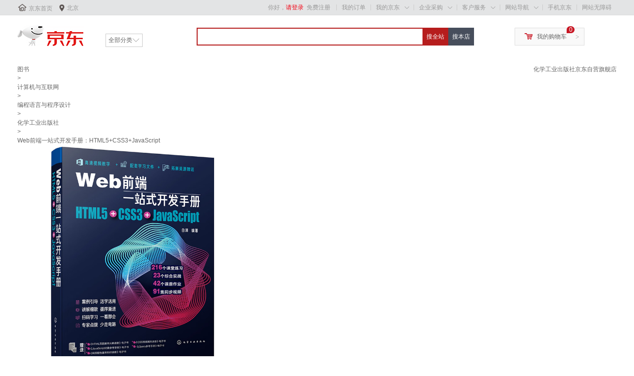

--- FILE ---
content_type: application/javascript
request_url: https://wl.jd.com/wl.js
body_size: 15683
content:
/* 2026-01-07 14:11:46 wl.js @issue to huangzhihua@jd.com Thanks */
try{window.fingerprint={},fingerprint.config={fpb_send_data:'body={"appname": "jdwebm_hf","jdkey": "","whwswswws": "","businness": "","body": {}}',api:{canvas_spendtime:0}},fingerprint.broswer={getNavigatorPlatform:function(){return navigator.platform?navigator.platform:"unknown"},getDeviceMemory:function(){return navigator.deviceMemory?navigator.deviceMemory:0},rB:function(){var e=[],t=["__webdriver_evaluate","__selenium_evaluate","__webdriver_script_function","__webdriver_script_func","__webdriver_script_fn","__fxdriver_evaluate","__driver_unwrapped","__webdriver_unwrapped","__driver_evaluate","__selenium_unwrapped","__fxdriver_unwrapped"],r=["_phantom","__nightmare","_selenium","callPhantom","callSelenium","_Selenium_IDE_Recorder"];for(var n in r){var o=r[n];window[o]&&e.push({key:"window",value:o})}for(var i in t)r=t[i],window.document[r]&&e.push({key:"window_document",value:r});for(var a in window.document)a.match(/\$[a-z]dc_/)&&window.document[a].cache_&&e.push({key:"document",value:a});return window.external&&JSON.stringify(window.external)&&-1!=JSON.stringify(window.external).indexOf("Sequentum")&&e.push({key:"window_external",value:1}),window.document.documentElement.getAttribute("selenium")&&e.push({key:"document_selenium",value:1}),window.document.documentElement.getAttribute("webdriver")&&e.push({key:"document_webdriver",value:1}),window.document.documentElement.getAttribute("driver")&&e.push({key:"document_driver",value:1}),e},getHeadless:function(){return 0<this.rB().length?1:-1<navigator.userAgent.toLocaleLowerCase().indexOf("headless")?1:0},getLocation:function(){return fingerprint.util.MD5.hex_md5(location.href.split("?")[0])},getUserAgent:function(){return fingerprint.util.MD5.hex_md5(navigator.userAgent)},getCanvas:function(){try{var e=new Date,t=[],r=document.createElement("canvas");r.width=2e3,r.height=200,r.style.display="inline";var n=r.getContext("2d");return n.rect(0,0,10,10),n.rect(2,2,6,6),t.push("canvas winding:"+(!1===n.isPointInPath(5,5,"evenodd")?"yes":"no")),n.textBaseline="alphabetic",n.fillStyle="#f60",n.fillRect(125,1,62,20),n.fillStyle="#069",n.font="11pt no-real-font-123",n.fillText("Cwm fjordbank glyphs vext quiz, 😃",2,15),n.fillStyle="rgba(102, 204, 0, 0.2)",n.font="18pt Arial",n.fillText("Cwm fjordbank glyphs vext quiz, 😃",4,45),n.globalCompositeOperation="multiply",n.fillStyle="rgb(255,0,255)",n.beginPath(),n.arc(50,50,50,0,2*Math.PI,!0),n.closePath(),n.fill(),n.fillStyle="rgb(0,255,255)",n.beginPath(),n.arc(100,50,50,0,2*Math.PI,!0),n.closePath(),n.fill(),n.fillStyle="rgb(255,255,0)",n.beginPath(),n.arc(75,100,50,0,2*Math.PI,!0),n.closePath(),n.fill(),n.fillStyle="rgb(255,0,255)",n.arc(75,75,75,0,2*Math.PI,!0),n.arc(75,75,25,0,2*Math.PI,!0),n.fill("evenodd"),t.push("canvas fp:"+fingerprint.util.MD5.hex_md5(r.toDataURL())),fingerprint.config.api.canvas_spendtime=(new Date).getTime()-e.getTime(),t.join("~")}catch(o){return console.log(o),""}},getPluginName:function(){var e="";if(0<navigator.plugins.length)for(i=0;i<navigator.plugins.length;i++)e+=navigator.plugins[i].name+";";return e},getPluginNum:function(){return navigator.plugins.length},getScreenResolution:function(){return window.screen.width+"*"+window.screen.height}},fingerprint.util={G:"",getCookie:function(e){var t,r=new RegExp("(^| )"+e+"=([^;]*)(;|$)");return(t=document.cookie.match(r))?unescape(t[2]):""},getStorage:function(e){if(window.Storage&&window.localStorage&&window.localStorage instanceof Storage)return JSON.parse(localStorage.getItem(e))},setStorage:function(e,t){window.Storage&&window.localStorage&&window.localStorage instanceof Storage&&localStorage.setItem(e,JSON.stringify(t))},_str_find:function(e,t){if("string"==typeof e){var r=t+"=",n=e.indexOf(r);if(-1!==n){var o=e.indexOf("&",n);return-1!==o?e.substring(n+r.length,o):e.substring(n+r.length)}}},getFpb:function(e){var t,r="";if(window.navigator.cookieEnabled){var n=window.document.cookie.indexOf(e+"=");if(-1!=n){n+=e.length+1;var o=window.document.cookie.indexOf(";",n);-1==o&&(o=window.document.cookie.length);try{t=decodeURIComponent(window.document.cookie.substring(n,o))||""}catch(i){t=window.document.cookie.substring(n,o)||""}r||(r=t)}}try{window.localStorage&&(t=window.localStorage.getItem(e)||"",r||(r=t))}catch(i){}try{window.sessionStorage&&(t=window.sessionStorage.getItem(e)||"",r||(r=t))}catch(a){}try{t=this._str_find(window.name,e),r||(r=t)}catch(s){console.log(s)}return r||(r=t),r||""},getDateFormat:function(e,t){var r={"M+":e.getMonth()+1,"d+":e.getDate(),"h+":e.getHours(),"m+":e.getMinutes(),"s+":e.getSeconds(),"q+":Math.floor((e.getMonth()+3)/3),S:e.getMilliseconds()};for(var n in/(y+)/.test(t)&&(t=t.replace(RegExp.$1,(e.getFullYear()+"").substr(4-RegExp.$1.length))),r)new RegExp("("+n+")").test(t)&&(t=t.replace(RegExp.$1,1==RegExp.$1.length?r[n]:("00"+r[n]).substr((""+r[n]).length)));return t},MD5:{chrsz:8,G:"",hex_md5:function(e){return this.binl2hex(this.core_md5(this.str2binl(e),e.length*this.chrsz))},core_md5:function(e,t){e[t>>5]|=128<<t%32,e[14+(t+64>>>9<<4)]=t;for(var r=1732584193,n=-271733879,o=-1732584194,i=271733878,a=0;a<e.length;a+=16){var s=r,d=n,c=o,l=i;r=this.md5_ff(r,n,o,i,e[a+0],7,-680876936),i=this.md5_ff(i,r,n,o,e[a+1],12,-389564586),o=this.md5_ff(o,i,r,n,e[a+2],17,606105819),n=this.md5_ff(n,o,i,r,e[a+3],22,-1044525330),r=this.md5_ff(r,n,o,i,e[a+4],7,-176418897),i=this.md5_ff(i,r,n,o,e[a+5],12,1200080426),o=this.md5_ff(o,i,r,n,e[a+6],17,-1473231341),n=this.md5_ff(n,o,i,r,e[a+7],22,-45705983),r=this.md5_ff(r,n,o,i,e[a+8],7,1770035416),i=this.md5_ff(i,r,n,o,e[a+9],12,-1958414417),o=this.md5_ff(o,i,r,n,e[a+10],17,-42063),n=this.md5_ff(n,o,i,r,e[a+11],22,-1990404162),r=this.md5_ff(r,n,o,i,e[a+12],7,1804603682),i=this.md5_ff(i,r,n,o,e[a+13],12,-40341101),o=this.md5_ff(o,i,r,n,e[a+14],17,-1502002290),n=this.md5_ff(n,o,i,r,e[a+15],22,1236535329),r=this.md5_gg(r,n,o,i,e[a+1],5,-165796510),i=this.md5_gg(i,r,n,o,e[a+6],9,-1069501632),o=this.md5_gg(o,i,r,n,e[a+11],14,643717713),n=this.md5_gg(n,o,i,r,e[a+0],20,-373897302),r=this.md5_gg(r,n,o,i,e[a+5],5,-701558691),i=this.md5_gg(i,r,n,o,e[a+10],9,38016083),o=this.md5_gg(o,i,r,n,e[a+15],14,-660478335),n=this.md5_gg(n,o,i,r,e[a+4],20,-405537848),r=this.md5_gg(r,n,o,i,e[a+9],5,568446438),i=this.md5_gg(i,r,n,o,e[a+14],9,-1019803690),o=this.md5_gg(o,i,r,n,e[a+3],14,-187363961),n=this.md5_gg(n,o,i,r,e[a+8],20,1163531501),r=this.md5_gg(r,n,o,i,e[a+13],5,-1444681467),i=this.md5_gg(i,r,n,o,e[a+2],9,-51403784),o=this.md5_gg(o,i,r,n,e[a+7],14,1735328473),n=this.md5_gg(n,o,i,r,e[a+12],20,-1926607734),r=this.md5_hh(r,n,o,i,e[a+5],4,-378558),i=this.md5_hh(i,r,n,o,e[a+8],11,-2022574463),o=this.md5_hh(o,i,r,n,e[a+11],16,1839030562),n=this.md5_hh(n,o,i,r,e[a+14],23,-35309556),r=this.md5_hh(r,n,o,i,e[a+1],4,-1530992060),i=this.md5_hh(i,r,n,o,e[a+4],11,1272893353),o=this.md5_hh(o,i,r,n,e[a+7],16,-155497632),n=this.md5_hh(n,o,i,r,e[a+10],23,-1094730640),r=this.md5_hh(r,n,o,i,e[a+13],4,681279174),i=this.md5_hh(i,r,n,o,e[a+0],11,-358537222),o=this.md5_hh(o,i,r,n,e[a+3],16,-722521979),n=this.md5_hh(n,o,i,r,e[a+6],23,76029189),r=this.md5_hh(r,n,o,i,e[a+9],4,-640364487),i=this.md5_hh(i,r,n,o,e[a+12],11,-421815835),o=this.md5_hh(o,i,r,n,e[a+15],16,530742520),n=this.md5_hh(n,o,i,r,e[a+2],23,-995338651),r=this.md5_ii(r,n,o,i,e[a+0],6,-198630844),i=this.md5_ii(i,r,n,o,e[a+7],10,1126891415),o=this.md5_ii(o,i,r,n,e[a+14],15,-1416354905),n=this.md5_ii(n,o,i,r,e[a+5],21,-57434055),r=this.md5_ii(r,n,o,i,e[a+12],6,1700485571),i=this.md5_ii(i,r,n,o,e[a+3],10,-1894986606),o=this.md5_ii(o,i,r,n,e[a+10],15,-1051523),n=this.md5_ii(n,o,i,r,e[a+1],21,-2054922799),r=this.md5_ii(r,n,o,i,e[a+8],6,1873313359),i=this.md5_ii(i,r,n,o,e[a+15],10,-30611744),o=this.md5_ii(o,i,r,n,e[a+6],15,-1560198380),n=this.md5_ii(n,o,i,r,e[a+13],21,1309151649),r=this.md5_ii(r,n,o,i,e[a+4],6,-145523070),i=this.md5_ii(i,r,n,o,e[a+11],10,-1120210379),o=this.md5_ii(o,i,r,n,e[a+2],15,718787259),n=this.md5_ii(n,o,i,r,e[a+9],21,-343485551),r=this.safe_add(r,s),n=this.safe_add(n,d),o=this.safe_add(o,c),i=this.safe_add(i,l)}return Array(r,n,o,i)},md5_cmn:function(e,t,r,n,o,i){return this.safe_add(this.bit_rol(this.safe_add(this.safe_add(t,e),this.safe_add(n,i)),o),r)},md5_ff:function(e,t,r,n,o,i,a){return this.md5_cmn(t&r|~t&n,e,t,o,i,a)},md5_gg:function(e,t,r,n,o,i,a){return this.md5_cmn(t&n|r&~n,e,t,o,i,a)},md5_hh:function(e,t,r,n,o,i,a){return this.md5_cmn(t^r^n,e,t,o,i,a)},md5_ii:function(e,t,r,n,o,i,a){return this.md5_cmn(r^(t|~n),e,t,o,i,a)},safe_add:function(e,t){var r=(65535&e)+(65535&t);return(e>>16)+(t>>16)+(r>>16)<<16|65535&r},bit_rol:function(e,t){return e<<t|e>>>32-t},str2binl:function(e){for(var t=Array(),r=(1<<this.chrsz)-1,n=0;n<e.length*this.chrsz;n+=this.chrsz)t[n>>5]|=(e.charCodeAt(n/this.chrsz)&r)<<n%32;return t},binl2hex:function(e){for(var t="0123456789abcdef",r="",n=0;n<4*e.length;n++)r+=t.charAt(e[n>>2]>>n%4*8+4&15)+t.charAt(e[n>>2]>>n%4*8&15);return r}},Base64:{_keyStr:"ABCDEFGHIJKLMNOPQRSTUVWXYZabcdefghijklmnopqrstuvwxyz0123456789+/=",encode:function(e){var t,r,n,o,i,a,s,d="",c=0;for(e=this._utf8_encode(e);c<e.length;)o=(t=e.charCodeAt(c++))>>2,i=(3&t)<<4|(r=e.charCodeAt(c++))>>4,a=(15&r)<<2|(n=e.charCodeAt(c++))>>6,s=63&n,isNaN(r)?a=s=64:isNaN(n)&&(s=64),d=d+this._keyStr.charAt(o)+this._keyStr.charAt(i)+this._keyStr.charAt(a)+this._keyStr.charAt(s);return d},_utf8_encode:function(e){e=e.replace(/\r\n/g,"\n");for(var t="",r=0;r<e.length;r++){var n=e.charCodeAt(r);n<128?t+=String.fromCharCode(n):(127<n&&n<2048?t+=String.fromCharCode(n>>6|192):(t+=String.fromCharCode(n>>12|224),t+=String.fromCharCode(n>>6&63|128)),t+=String.fromCharCode(63&n|128))}return t}}},getFingerprint=function(){var t={};!function(){try{t.b=fingerprint.util.getCookie("shshshfpa"),t.c=fingerprint.util.getFpb("shshshfpb"),t.d=fingerprint.broswer.getNavigatorPlatform(),t.f=fingerprint.broswer.getDeviceMemory(),t.g=fingerprint.broswer.getHeadless(),t.h="",t.i=fingerprint.config.api.canvas_spendtime,t.j=fingerprint.util.getDateFormat(new Date,"yyyy-MM-dd hh:mm:ss"),t.k=fingerprint.broswer.getLocation(),t.l=fingerprint.broswer.getUserAgent(),t.m=fingerprint.util.getCookie("pin")||fingerprint.util.getCookie("pt_pin"),t.n=fingerprint.broswer.getPluginName(),t.o=fingerprint.broswer.getPluginNum(),t.p=fingerprint.broswer.getScreenResolution()}catch(e){return}}();try{return"v001"+fingerprint.util.Base64.encode(JSON.stringify(t))}catch(e){return console.log(e),"error encodeData:"+e}}}catch(e){getFingerprint=function(){return console.log(e),"error :"+e}}function setCookieMills(e,t,r){var n=new Date;n.setTime(n.getTime()+r);var o=0<=window.location.hostname.indexOf("360buy")?".360buy.com":".jd.com";document.cookie=e+"="+escape(t)+";expires="+n.toGMTString()+";path=/;domain="+o}function getCookie(e){var t=document.cookie.match(new RegExp("(^| )"+e+"=([^;]*)(;|$)"));return null!=t?unescape(t[2]):null}function deleteCookie(e){null!=getCookie(e)&&setCookieMills(e,"",-1)}function seClick(e,t,r){var n="seWids"+e,o=getCookie(n);null!=o?o.toString().indexOf(r)<0&&(o=o+","+r):o=r;setCookieMills(n,o,864e5),privateLogWLJS(2,2,t,r)}function appendJSONCookie(cookieName,key,wid,Mills){var ns=eval("("+getCookie(cookieName)+")");null!=ns&&""!=ns||(ns=new Object),null==ns[key]&&(ns[key]="");var pos=ns[key].indexOf(wid);pos<0&&(ns[key]=ns[key]+","+wid),setCookieMills(cookieName,$.toJSON(ns),Mills)}function reBook(e,t,r){var n=t.toString().split("#")[0];appendJSONCookie("_rtbook",e,n,864e5),privateLogWLJS(3,e,n,r)}function fe(e,t,r){privateLogWLJS("f",e,t,r)}function reClick2012(e,t,r){var n=t.toString().split("#")[0];appendJSONCookie("reHome2012",e,n,864e5),privateLogWLJS(3,e,n,r)}function reClickCube(e,t){appendJSONCookie("_rdCube","p"+e,t,864e5)}function mark(e,t){privateLogWLJS(1,t,e)}function isMeta(e){if(e.metaKey||e.altKey||e.ctrlKey||e.shiftKey)return!0;var t=e.which,r=e.button;return t||r===undefined?2===t||2===r:1&!r&&2&!r&&4&r}function HashMap(){this.values=new Object}!function($){var escapeable=/["\\\x00-\x1f\x7f-\x9f]/g,meta={"\b":"\\b","\t":"\\t","\n":"\\n","\f":"\\f","\r":"\\r",'"':'\\"',"\\":"\\\\"};$.toJSON="object"==typeof JSON&&JSON.stringify?JSON.stringify:function(e){if(null===e)return"null";var t=typeof e;if("undefined"===t)return undefined;if("number"===t||"boolean"===t)return""+e;if("string"===t)return $.quoteString(e);if("object"===t){if("function"==typeof e.toJSON)return $.toJSON(e.toJSON());if(e.constructor===Date){var r=e.getUTCMonth()+1,n=e.getUTCDate(),o=e.getUTCFullYear(),i=e.getUTCHours(),a=e.getUTCMinutes(),s=e.getUTCSeconds(),d=e.getUTCMilliseconds();return r<10&&(r="0"+r),n<10&&(n="0"+n),i<10&&(i="0"+i),a<10&&(a="0"+a),s<10&&(s="0"+s),d<100&&(d="0"+d),d<10&&(d="0"+d),'"'+o+"-"+r+"-"+n+"T"+i+":"+a+":"+s+"."+d+'Z"'}if(e.constructor===Array){for(var c=[],l=0;l<e.length;l++)c.push($.toJSON(e[l])||"null");return"["+c.join(",")+"]"}var u,g,f=[];for(var h in e){if("number"===(t=typeof h))u='"'+h+'"';else{if("string"!==t)continue;u=$.quoteString(h)}"function"!==(t=typeof e[h])&&"undefined"!==t&&(g=$.toJSON(e[h]),f.push(u+":"+g))}return"{"+f.join(",")+"}"}},$.evalJSON="object"==typeof JSON&&JSON.parse?JSON.parse:function(src){return eval("("+src+")")},$.secureEvalJSON="object"==typeof JSON&&JSON.parse?JSON.parse:function(src){var filtered=src.replace(/\\["\\\/bfnrtu]/g,"@").replace(/"[^"\\\n\r]*"|true|false|null|-?\d+(?:\.\d*)?(?:[eE][+\-]?\d+)?/g,"]").replace(/(?:^|:|,)(?:\s*\[)+/g,"");if(/^[\],:{}\s]*$/.test(filtered))return eval("("+src+")");throw new SyntaxError("Error parsing JSON, source is not valid.")},$.quoteString=function(e){return e.match(escapeable)?'"'+e.replace(escapeable,function(e){var t=meta[e];return"string"==typeof t?t:(t=e.charCodeAt(),"\\u00"+Math.floor(t/16).toString(16)+(t%16).toString(16))})+'"':'"'+e+'"'}}(jQuery||$),function(){var o,p=function(e){for(var t="",r="";e&&1==e.nodeType;e=e.parentNode){if(r="",e.parentNode)for(var n=e.parentNode.childNodes,o=0,i=0,a=n.length;o<a;o++){var s=n[o];e.tagName===s.tagName&&i++,e==s&&(r=1<i?"["+i+"]":"")}t="/"+e.tagName.toLowerCase()+r+t}return t},m=function(e){for(var t="",r="";e&&1==e.nodeType;e=e.parentNode){if(""!==e.id){t='//*[@id="'+e.id+'"]'+t;break}if(r="",e.parentNode)for(var n=e.parentNode.childNodes,o=0,i=0,a=n.length;o<a;o++){var s=n[o];e.tagName===s.tagName&&i++,e==s&&(r=1<i?"["+i+"]":"")}t="/"+e.tagName.toLowerCase()+r+t}return t},v=function(e){var t=!0;return 0<e.children.length&&(t=!1),t},w=function(e){var t=!1;if(e&&e.tagName){var r=e.tagName.toLowerCase();t=!("html"===r||"body"===r||e.id&&"tol_selected_xelemts_area"===e.id||e.parentElement&&e.parentElement.id&&"tol_selected_xelemts_area"===e.parentElement.id)&&(!!function(e){_=$(e).attr("clstag");for(;!_&&(e=e.parentNode)&&"BODY"!=e.nodeName;)_=$(e).attr("clstag");return!!_}(e)||("a"===r||v(e)))}return t},_="";function b(e){var t=0;return e&&500<e.length&&(t=e.indexOf("?"))&&(e=e.substring(0,t)),e}document.getElementsByClassName||(document.getElementsByClassName=function(e){for(var t=document.getElementsByTagName("*"),r=[],n=0;n<t.length;n++)for(var o=t[n],i=o.className.split(" "),a=0;a<i.length;a++)if(i[a]==e){r.push(o);break}return r});var y=function(e){var t,r,n={};return n.scrollWidth=document.body.scrollWidth,n.scrollHeight=document.body.scrollHeight,n.offsetLeft=function(){if(!o){var e=0<=window.location.hostname.indexOf("jd.com")?document.getElementsByClassName("w"):"";o=e&&0<e.length?e[e.length-1].offsetWidth:1210<=window.screen.width?1210:990}return document.body.clientWidth>o?Math.round((document.body.clientWidth-o)/2):0}(),n.x=parseInt((t=e).pageX?t.pageX:t.clientX?t.clientX+(document.documentElement.scrollLeft?document.documentElement.scrollLeft:document.body.scrollLeft):-1),n.y=parseInt((r=e).pageY?r.pageY:r.clientY?r.clientY+(document.documentElement.scrollTop?document.documentElement.scrollTop:document.body.scrollTop):-1),0<n.offsetLeft&&(n.x=parseInt(n.x-n.offsetLeft)),n},x=function(e){try{var t=e.target||e.srcElement;if(w(t)){for(var r=y(e),n=t,o=t.tagName.toLowerCase(),i=m(t)||"-",a=t.parentNode?m(t.parentNode):"-",s=t.parentNode?p(t.parentNode)+"/":"-",d=p(t)||"-",c=(d&&d.split("/").length,n.tagName.toLowerCase());"a"!=c&&(n=n.parentNode)&&"BODY"!=n.nodeName;)c=n.tagName.toLowerCase();if(_){var l=_.split("|");l[2],l[3]}var u=n&&n.href?b(n.href):"-",g=t.innerText.substring(.2)||"-",f=t.src?b(t.src):"-";"a"!==o||v(t)||(g="-"),encodeURIComponent(i),encodeURIComponent(a),encodeURIComponent(s),r.x,r.y,r.scrollWidth,r.scrollHeight,r.offsetLeft,encodeURIComponent(u),encodeURIComponent(g),encodeURIComponent(f)}}catch(h){privateLogWLJS("ERROR","AT_xpathReport",encodeURIComponent(h))}},t=function(e){var t=document.createElement("script");t.type="application/javascript",t.src=e,t.charset="UTF-8",document.getElementsByTagName("head")[0].appendChild(t)};function O(e,t){var r="";if(!e||!t||"string"!=typeof t)return r;if(e.dataset&&"object"==typeof e.dataset){var n=t.replace(/-([a-z])/g,function(e){return e[1].toUpperCase()});r=e.dataset[n]||e.dataset[t]||""}else if(e.getAttribute){var o="data-"+t;r=e.getAttribute(o)||""}return r}var r=function(e){var t=document.createElement("link");t.type="text/css",t.rel="stylesheet",t.href=e,document.getElementsByTagName("head")[0].appendChild(t)};function J(e,t){if(e)try{var r=document.createElement("a");r.href=e,r.target=t||"_self",document.body.appendChild(r),"undefined"!=typeof r.click?r.click():window.location.href=e,document.body.removeChild(r)}catch(n){console.error("transformLink执行失败:",n);try{window.location.href=e}catch(o){console.error("transformLink降级方案也失败:",o)}}else console.warn("transformLink: URL不能为空")}var n,i,a,s,d=(n="typepar",a=i||document.location.href,(s=new RegExp("(?:^|&|[?]|[/])"+n+"=([^&#]*)").exec(a))?decodeURIComponent(s[1]):null);if(!d||"query"!==d&&"apply"!==d)document.onclick=function(e){if(((e=e||event).clientX||e.clientY||e.pageX||e.pageY)&&(e.offsetX||e.offsetY)){try{x(e)}catch(e){privateLogWLJS("ERROR","AT_Document_Onclick")}for(var t=document,r=window,n=tag=e.srcElement||e.target,o=O(m=spmEl=n,"click"),i=$(m).attr("href"),a=$(tag).attr("clstag"),s=$(tag).attr("href"),d="";!a&&(tag=tag.parentNode,tag&&"BODY"!=tag.nodeName);)a=$(tag).attr("clstag"),s||(s=$(tag).attr("href"),n=tag);for(;!o&&(m=m.parentNode)&&"BODY"!=m.nodeName;)o=O(m,"click"),i||(i=$(m).attr("href"),spmEl=m);if(o&&JA.util.isJson(o)){var c=JSON.parse(o);if(window.spmLog(c),a){var l=(y=a.split("|"))[1],u=y[2],g=y[3];if("keycount"===l&&JA&&JA.util&&JA.util.Nt){var f=JA.util.Nt();s?JA.tracker.ngloader("other.000000",{t1:u,t2:g,p0:JA.util.join(["Q",s]),cb:f.jdcb}):JA.tracker.ngloader("other.000000",{t1:u,t2:g,p0:JA.util.join(["Q"]),cb:f.jdcb})}}if(c.spm&&i&&/^(http:\/\/|https:\/\/|\/\/).*/.test(i)&&!isMeta(e)){var h=decodeURIComponent(JA.util.getSpmParameter(location.href)),p=c.biz_type,m=p?c.spm+"#"+p:c.spm,v=h?h.split(","):[];v.push(m),5<v.length&&(v=v.slice(-5));var w="https://www.jd.com"===location.origin?m:v.join(","),_=JA.util.base64Encode(w),b=JA.util.appendUrlParams(i,"spmTag",_);spmEl&&"a"===spmEl.tagName.toLowerCase()&&(e.preventDefault?e.preventDefault():e.returnValue=!1,"_blank"===$(spmEl).attr("target")?setTimeout(function(){J(b,"_blank")},10):setTimeout(function(){J(b,"_self")},10))}}else if(a){var y;l=(y=a.split("|"))[1],u=y[2],g=y[3];if("keycount"===l&&JA&&JA.util&&JA.util.Nt){f=JA.util.Nt();s?JA.tracker.ngloader("other.000000",{t1:u,t2:g,p0:JA.util.join(["Q",s]),cb:f.jdcb}):JA.tracker.ngloader("other.000000",{t1:u,t2:g,p0:JA.util.join(["Q"]),cb:f.jdcb}),d=u+"|"+g,s&&/^(http:\/\/|https:\/\/|\/\/).*/.test(s)&&"_blank"!==$(n).attr("target")&&!isMeta(e)&&(e.preventDefault?e.preventDefault():e.returnValue=!1,setTimeout(function(){J(s,"_self")},200))}}var j=this.location.hostname.toLowerCase();if(/(sale|mall|jmall|pop).(jd|360buy).(com|hk)/.test(j)||r.ja_heat_map){var k=0,S=0,C=1210<=r.screen.width&&"item.jd.com"==j?1210:990,A=t.body.clientWidth>C?Math.round((t.body.clientWidth-C)/2):0;e.pageX||e.pageY?(k=e.pageX,S=e.pageY):(k=e.clientX+t.body.scrollLeft-t.body.clientLeft,S=e.clientY+t.body.scrollTop-t.body.clientTop),privateLogWLJS("d","c",d||"-",k+"x"+S,t.body.scrollWidth+"x"+t.body.scrollHeight,A)}}};else try{r("//magicforest.jd.com/x.css"),t("//magicforest.jd.com/tol.min.js")}catch(e){privateLogWLJS("ERROR","AT_loadCSS_OR_loadJS")}-1<document.location.href.indexOf("__clsData=")&&(r("//magicforest.jd.com/cls.css"),t("//magicforest.jd.com/cls.js"))}(),HashMap.prototype.Set=function(e,t){this.values[e]=t},HashMap.prototype.Get=function(e){return this.values[e]},HashMap.prototype.Contains=function(e){return this.values.hasOwnProperty(e)},HashMap.prototype.Remove=function(e){delete this.values[e]};var SucInfoMethod={Init:function(){this.orderDetailMap=new HashMap,this.rSM=new HashMap;for(var e=SucInfo_OrderDetail.toString().split(","),t=0;t<e.length;t++){var r=e[t].split(":");this.orderDetailMap.Set(r[0],r[1]),this.sku=r[0]}},GetSkuNum:function(e){return this.orderDetailMap.Get(e)},Contains:function(e){return this.orderDetailMap.Contains(e)},GetDefaultSku:function(){return this.sku},ARS:function(e){this.rSM.Set(e,0)},RSContains:function(e){return this.rSM.Contains(e)?1:0}};function RecommendTrans(recName,tag,logtype){for(var cookieNames=recName.split(","),i=0;i<cookieNames.length;i++){var recCookies=eval("("+getCookie(cookieNames[i])+")");for(var k in recCookies)""!=recCookies[k]&&loginfo(recCookies[k],k.toString(),"cai2012"==k?"R":tag,logtype)}}function simpleMold(e,t,r,n,o){for(var i=0;i<e.length;i++){var a=getCookie(r+e[i]);null!=a&&""!=a&&loginfo(a,e[i],t,n,o)}}function complexMold(cookieArrary,tag,prefix,logtype,flag){for(var i=0;i<cookieArrary.length;i++){var items=eval("("+getCookie(prefix+cookieArrary[i])+")");if(null!=items)for(var k in items)""!=items[k]&&loginfo(items[k],k.toString(),tag,logtype,flag)}}function loginfo(e,t,r,n,o){for(var i=e.split(","),a=SucInfo_OrderId,s=SucInfo_OrderType,d=SucInfo_OrderDetail,c=0;c<i.length;c++)if(0<i[c].length){var l=i[c].toString().split("#")[0];SucInfoMethod.Contains(l)&&(o?(privateLogWLJS(n,r,t.concat(".o"),a,s,d,l+":"+SucInfoMethod.GetSkuNum(l)),privateLogWLJS("4","R"+t.concat(".o"),a,s,d,l,SucInfoMethod.GetSkuNum(l))):privateLogWLJS(n,r+t,a,s,d,l,SucInfoMethod.GetSkuNum(l)))}}function isChecked(){return SucInfo_OrderId=window.SucInfo_OrderId||JA.util.getParameter(document.location.href,"suc_orderid")||undefined,SucInfo_OrderType=window.SucInfo_OrderType||JA.util.getParameter(document.location.href,"suc_ordertype")||undefined,SucInfo_OrderDetail=window.SucInfo_OrderDetail||decodeURIComponent(JA.util.getParameter(document.location.href,"suc_sku"))||undefined,SucInfo_OrderId&&SucInfo_OrderDetail}function funLoad(){var e=getCookie("pin");null!=e&&0<e.length&&setCookieMills("rpin",e,2592e5)}function Clublog(){var e=this.location.pathname.toLowerCase(),t=this.location.hostname.toLowerCase();0<=e.indexOf("/cart.html",0)||0<=e.indexOf("shoppingcart",0)?privateLogWLJS("R2&Page","Show"):0<=e.indexOf("user_home",0)?privateLogWLJS("R3&Page","Show"):0<=e.indexOf("initcart.html",0)||0<=e.indexOf("addtocart.html",0)||0<=e.indexOf("initcart.aspx",0)?privateLogWLJS("R4R5&Page","Show"):0<=e.indexOf("normal/0829.action",0)||0<=e.indexOf("orderlist.aspx",0)?privateLogWLJS("DDR&Page","Show"):"home.360buy.com"==t&&"/"==e&&privateLogWLJS("R3&Page","Show")}function getHistory(){var e=decodeURIComponent(escape(getCookie("pin"))),t=getCookie("_ghis"),r=0<=window.location.hostname.toLowerCase().indexOf("360buy.com")?"360buy":"jd";if(null==t&&null!=e){var n="//gh."+r+".com/BuyHistory.aspx?mid="+encodeURIComponent(e);$.ajax({url:n,type:"GET",dataType:"jsonp",success:function(e){var t=e.SSkus,r=e.UserInsterest;0<t.toString().length&&setCookieMills("_ghis",t.toString().substring(0,51)),0<r.toString().length&&setCookieMills("_ghit",r)}})}}function spmPV(e){if("undefined"==typeof JA||!JA)return!1;JA.tracker.validateSpm("pv",e)&&(delete(e=JA.tracker.formatSpmParams("pv",e)).event_id,JA.tracker.bloading(e.page_id,null,!1,e))}function spmLog(e){if("undefined"==typeof JA||!JA)return!1;JA.tracker.validateSpm("cl",e)&&(e=JA.tracker.formatSpmParams("cl",e),JA.tracker.ngloaderJSON("other.000000",e,"sendBeacon"))}function spmExposure(e,t){if("undefined"==typeof JA||!JA)return!1;JA.tracker.validateSpm("expo",e)&&(e=JA.tracker.formatSpmParams("expo",e),t===undefined&&(t="sendBeacon"),JA.tracker.ngloaderJSON("exp_log.100000",e,t))}function draMonitorExpo(){"function"==typeof expLogJSON&&expLogJSON("dra_monitor_expo","",{is_dra_monitor:window.dra?1:0})}function privateLogWLJS(e,t){var r=Array.prototype.slice.call(arguments);r=r&&r.slice(2),JA&&JA.tracker.ngloader("other.000000",{t1:e,t2:t,p0:encodeURIComponent(JA.util.join(r))})}function log(e,t){var r=Array.prototype.slice.call(arguments),n=r;r=r&&r.slice(2),JA&&JA.tracker.ngloader("other.000000",{t1:e,t2:t,p0:encodeURIComponent(JA.util.join(r))}),JA&&JA.tracker.isCanPrey()&&JA&&JA.tracker.ngloader("other.000000",{t1:"logservice_check",t2:"wl",p0:encodeURIComponent(JA.util.join(n))})}function logJSON(e,t,r){if(!JA)return!1;JA.tracker.ngloaderJSON("other.000000",{t1:e,t2:t,p0:r},"toWarriors")}function expLogJSON(e,t,r){if(!JA)return!1;JA.tracker.ngloaderJSON("exp_log.100000",{t1:e,t2:t,p0:r},"toWarriors")}!function(){function HashMap(){this.values=new Object}function SortedHashMap(e,t){this.IComparer=e,this.IGetKey=t,this.a=new Array,this.h=new HashMap}function ThirdType(e,t,r){this.t=e,this.v=5,this.s=0,1<arguments.length&&(this.s=t),2<arguments.length&&(this.v=r)}HashMap.prototype.Set=function(e,t){this.values[e]=t},HashMap.prototype.Get=function(e){return this.values[e]},HashMap.prototype.Contains=function(e){return this.values.hasOwnProperty(e)},HashMap.prototype.Remove=function(e){delete this.values[e]},SortedHashMap.prototype.Add=function(e,t){this.ContainsKey(e)&&this.Remove(e),this.a.push(t),this.a.sort(this.IComparer);for(var r=0;r<this.a.length;r++){e=this.IGetKey(this.a[r]);this.h.Set(e,r)}},SortedHashMap.prototype.Insert=function(e,t){for(var r=0,n=this.a.length;r<n;r++)if(this.a[r].s===e.s){this.a.splice(r,1);break}this.a.length>=t&&this.a.splice(t-1,1),this.a.unshift(e)},SortedHashMap.prototype.Get=function(e){return this.a[this.h.Get(e)]},SortedHashMap.prototype.Count=function(){return this.a.length},SortedHashMap.prototype.Remove=function(e){if(this.h.Contains(e)){var t=this.h.Get(e);this.a.splice(t,1),this.h.Remove(e)}},SortedHashMap.prototype.ContainsKey=function(e){return this.h.Contains(e)},SortedHashMap.prototype.Clear=function(){this.a=new Array,this.h=new HashMap},SortedHashMap.prototype.GetJson=function(){return $.toJSON(this.a)},ThirdType.prototype.Increase=function(){this.v=this.v+2},ThirdType.prototype.Decrease=function(){this.v=this.v-1},ThirdType.prototype.SetSku=function(e){this.s=e},Ttracker={IComparer:function(e,t){return t.v-e.v},IGetKey:function(e){return e.t},isbook:function(e){return 1e7<e&&e<2e7},trace:function(){if("object"==typeof pageConfig&&"object"==typeof pageConfig.product){var e=pageConfig.product.cat instanceof Array&&pageConfig.product.cat[2];if(e){var t=$("#name").attr("PshowSkuid")||pageConfig.product.skuid;this.view(e,t),this.viewtypewid()}}},viewtypewid:function(){Ttracker.util.Vv("typewid")&&Ttracker.util.Wv("typewid","",-63072e6)},viewhisotry:function(t,s,cname){var nview={t:t,s:s},bookmap=new SortedHashMap(this.IComparer,this.IGetKey),bview=Ttracker.util.Vv(cname);if(bview)try{if(0<bview.indexOf("."))for(var viewarray=bview.split("|"),j=viewarray.length-1;0<=j;j--){var book=viewarray[j].split(".");bookmap.Insert({t:Number(book[0]),s:Number(book[1])},8)}else{var bviews=eval("("+bview+")");if(0<bviews.length&&bviews[0].d!=undefined)Ttracker.util.Wv(cname,"",-63072e6);else for(var i=bviews.length-1;0<=i;i--)bookmap.Insert(bviews[i],8)}}catch(e){Ttracker.util.Wv(cname,"",-63072e6)}bookmap.Insert(nview,8);for(var cvalue="",k=0,klen=bookmap.a.length;k<klen;k++)cvalue+=bookmap.a[k].t+"."+bookmap.a[k].s+(k==klen-1?"":"|");cvalue&&Ttracker.util.Wv(cname,cvalue,63072e6)},viewrate:function(t,s,cname){var ntw={t:t,s:s,v:5},sitesortmap=new SortedHashMap(this.IComparer,this.IGetKey),vrate=Ttracker.util.Vv(cname);if(vrate)try{if(0<vrate.indexOf("."))for(var ratearray=vrate.split("|"),j=ratearray.length-1;0<=j;j--){var tw=ratearray[j].split("."),tv=Number(tw[2]||0),tid=Number(tw[0]);tv=t===tid?tv:tv-1,sitesortmap.Add(Number(tw[0]),{t:Number(tw[0]),s:Number(tw[1]),v:tv},8)}else{var vrates=eval("("+vrate+")");if(0<vrates.length&&vrates[0].d!=undefined)Ttracker.util.Wv(cname,"",-63072e6);else for(var i=0;i<vrates.length;i++){var rate=vrates[i];rate.t!=t&&(rate.v-=1),sitesortmap.Add(rate.t,rate)}}}catch(e){Ttracker.util.Wv(cname,"",-63072e6)}if(sitesortmap.ContainsKey(t)){var curtt=sitesortmap.Get(t);curtt.s=s||curtt.s,curtt.v+=2}else sitesortmap.Add(t,ntw);if(8<sitesortmap.Count()){var del=sitesortmap.a[sitesortmap.Count()-1];sitesortmap.Remove(del.t)}for(var cvalue="",k=0,klen=sitesortmap.a.length;k<klen;k++)cvalue+=sitesortmap.a[k].t+"."+sitesortmap.a[k].s+"."+sitesortmap.a[k].v+(k==klen-1?"":"|");cvalue&&Ttracker.util.Wv(cname,cvalue,63072e6)},view:function(e,t){}},Ttracker.util={Wv:function(e,t,r){var n=0<=window.location.hostname.indexOf("360buy")?".360buy.com":".jd.com";e=e+"="+t+"; path=/; ",r&&(e+="expires="+new Date((new Date).getTime()+r).toGMTString()+"; "),e+="domain="+n+";",document.cookie=e},Vv:function(e){for(var t=[],r=document.cookie.split(";"),n=(e=RegExp("^\\s*"+e+"=\\s*(.*?)\\s*$"),0);n<r.length;n++){var o=r[n].match(e);o&&t.push(o[1])}return t[0]}},Ttracker.trace()}(),function(){var n=window,y=document,l=encodeURIComponent,u=decodeURIComponent,g=void 0,j="push",f="join",k="split",S="length",C="indexOf",A="toLowerCase",x={};x.util={join:function(e){if(e instanceof Array){for(var t="",r=0,n=e.length;r<n;r++)t+=e[r]+(r==n-1?"":"|||");return t}return e},getParameter:function(e,t){var r=new RegExp("(?:^|&|[?]|[/])"+t+"=([^&#]*)").exec(e);return r?l(r[1]):""},Wv:function(e,t,r,n){e=e+"="+t+"; path=/; ",n&&(e+="expires="+new Date((new Date).getTime()+n).toGMTString()+"; "),r&&(e+="domain="+r+";"),y.cookie=e},Vv:function(e){for(var t=[],r=y.cookie[k](";"),n=RegExp("^\\s*"+e+"=\\s*(.*?)\\s*$"),o=0;o<r[S];o++){var i=r[o].match(n);i&&t[j](i[1])}return t},isFunction:function(e){if(!e)return!1;var t=Object.prototype.toString.call(e);return"[object Function]"==t||"[object AsyncFunction]"==t},isArray:function(e){return Array.isArray&&this.isFunction(Array.isArray)?Array.isArray(e):"[object Array]"===Object.prototype.toString.call(e)},each:function(e,t,r){if(null==e)return!1;if(e.forEach&&e.forEach===Array.prototype.forEach)e.forEach(t,r);else if(this.isArray(e))for(var n=0,o=e.length;n<o;n++)t.call(r,e[n],n,e);else for(var i in e)Object.prototype.hasOwnProperty.call(e,i)&&t.call(r,e[i],i,e)},extend:function(r){return r=r||{},this.each(Array.prototype.slice.call(arguments,1),function(e){for(var t in e)Object.prototype.hasOwnProperty.call(e,t)&&(r[t]=e[t])}),r},isJson:function(t){if("string"==typeof t)try{var r=JSON.parse(t);return!("object"!=typeof r||!r)}catch(e){return!1}return!1},appendUrlParams:function(e,t,r){if(!e)return e;var n=-1<e.indexOf("?")?"&":"?",o="";if("string"==typeof t)r!==undefined&&(o=n+t+"="+r);else if("object"==typeof t&&null!==t){var i=[];this.each(t,function(e,t){e!==undefined&&null!==e&&i.push(t+"="+e)}),0<i.length&&(o=n+i.join("&"))}return e+o},getSpmParameter:function(t,r,n,o){var i=r?n?r+"#"+n:r:"",a=this.getParameter(t,"spmTag");if(!a)return o?this.base64Encode(i):l(i);try{var s=decodeURIComponent(a),d=this.base64Decode(s),c=i?d+","+i:d;return o?this.base64Encode(c):l(c)}catch(e){return o?this.base64Encode(i):l(i)}},getEncodedSpmParameter:function(e,t,r){return this.getSpmParameter(e,t,r,!0)},base64Encode:function(t){if(!t)return"";try{var r="";if("undefined"!=typeof btoa)r=btoa(encodeURIComponent(t));else{t=encodeURIComponent(t);for(var n="ABCDEFGHIJKLMNOPQRSTUVWXYZabcdefghijklmnopqrstuvwxyz0123456789+/",o=0;o<t.length;){var i=t.charCodeAt(o++)<<16|(o<t.length?t.charCodeAt(o++):0)<<8|(o<t.length?t.charCodeAt(o++):0);r+=n.charAt(i>>18&63)+n.charAt(i>>12&63)+(o-2<t.length?n.charAt(i>>6&63):"=")+(o-1<t.length?n.charAt(63&i):"=")}}return r.replace(/\+/g,"-").replace(/\//g,"_").replace(/=/g,"")}catch(e){return console.error("Base64编码失败:",e),t}},base64Decode:function(t){if(!t)return"";try{var r=t.replace(/-/g,"+").replace(/_/g,"/"),n=(4-r.length%4)%4;if(r+="=".repeat(n),"undefined"!=typeof atob)return decodeURIComponent(atob(r));var o="ABCDEFGHIJKLMNOPQRSTUVWXYZabcdefghijklmnopqrstuvwxyz0123456789+/",i="",a=0;for(r=r.replace(/[^A-Za-z0-9+/=]/g,"");a<r.length;){var s=o.indexOf(r.charAt(a++)),d=o.indexOf(r.charAt(a++)),c=o.indexOf(r.charAt(a++)),l=o.indexOf(r.charAt(a++)),u=s<<18|d<<12|c<<6|l;i+=String.fromCharCode(u>>16&255),64!==c&&(i+=String.fromCharCode(u>>8&255)),64!==l&&(i+=String.fromCharCode(255&u))}return decodeURIComponent(i)}catch(e){return console.error("Base64解码失败:",e),t}}};var t=0;function r(e){return(e?"_":"")+t++}var h,p=r(),m=r(),v=r(),O=r(),w=r(),_=r(),b=r(),J=r(),N=r(),R=r(),I=r(),M=r(),T=r(),L=r(),D=r(),E=r(),P=r(),W=r(),H=r(),B=r(),U=r(),G=r(),V=r(),q=r(),z=r(),F=r(),Y=r(),X=r(),K=r(),Q=r(),Z=r(),ee=r(),te=r(),re=r(),ne=r(),oe=r(),ie=r(),ae=r(),se=r(),de=r(),ce=r(),le=r(),ue=r(),ge=["i.easou.com:q","m.baidu.com:word","m.sm.cn:q","m.so.com:q","wap.sogou.com:keyword","m.sogou.com:keyword","wap.sogo.com:keyword","m.sogo.com:keyword","page.roboo.com:q","ask.com:q","baidu:word","baidu:wd","bing:q","easou:q","google:q","roboo:word","roboo:q","sm.cn:q","so.com:q","sogou:keyword","sogou:query","sogo.com:keyword","sogo.com:query","yahoo:p","yandex:text","yicha:key","toutiao.com:keyword","toutiao:keyword","so.toutiao.com:keyword"],fe=function(){return(new Date).getTime()+""+parseInt(2147483647*Math.random())},he=function(){return o(y.location.hostname)},pe=function(){var e={},t=n.navigator,r=n.screen;return e.D=r?r.width+"x"+r.height:"-",e.C=r?r.colorDepth+"-bit":"-",e.language=(t&&(t.language||t.browserLanguage)||"-")[A](),e.javaEnabled=t&&t.javaEnabled()?1:0,e.characterSet=y.characterSet||y.charset||"-",e},me=function(){var e,t,r,n;if(r="ShockwaveFlash",(e=(e=window.navigator)?e.plugins:g)&&0<e[S])for(t=0;t<e[S]&&!n;t++)-1<(r=e[t]).name[C]("Shockwave Flash")&&(n=r.description[k]("Shockwave Flash ")[1]);else{r=r+"."+r;try{n=(t=new ActiveXObject(r+".7")).GetVariable("$version")}catch(s){}if(!n)try{t=new ActiveXObject(r+".6"),n="WIN 6,0,21,0",t.AllowScriptAccess="always",n=t.GetVariable("$version")}catch(i){}if(!n)try{n=(t=new ActiveXObject(r)).GetVariable("$version")}catch(d){}n&&(n=(n=n[k](" ")[1][k](","))[0]+"."+n[1]+" r"+n[2])}var o=x.util.Vv("_r2");e=n?n+(0<o[S]?"_"+o[0]:""):"-";var a=x.util.Vv("limgs");return e+=0<a[S]?"_"+a[0]:""},ve=function(e){return g==e||"-"==e||""==e},o=function(e){var t,r=1,n=0;if(!ve(e))for(r=0,t=e[S]-1;0<=t;t--)r=0!=(n=266338304&(r=(r<<6&268435455)+(n=e.charCodeAt(t))+(n<<14)))?r^n>>21:r;return r},we=function(){var e=window.jaq||[],t={};if(e instanceof Array)for(var r=0,n=e.length;r<n;r++)t[e[r][0]]=e[r][1];return t},_e=function(){var e={name:"other",version:"0"},t=navigator.userAgent.toLowerCase();for(var r in browserRegExp={se360:/360se/,se360_2x:/qihu/,ie:/msie[ ]([\w.]+)/,firefox:/firefox[|\/]([\w.]+)/,chrome:/chrome[|\/]([\w.]+)/,safari:/version[|\/]([\w.]+)(\s\w.+)?\s?safari/,opera:/opera[|\/]([\w.]+)/},browserRegExp){var n=browserRegExp[r].exec(t);if(n){e.name=r,e.version=n[1]||"0";break}}return e},be=function(){var e=/(win|android|linux|nokia|ipad|iphone|ipod|mac|sunos|solaris)/.exec(navigator.platform.toLowerCase());return null==e?"other":e[0]},s=function(e){e.set(N,y.location.hostname),e.set(R,y.title.replace(/\$/g,"")),e.set(I,y.location.pathname),e.set(M,y.referrer.replace(/\$/g,"")),e.set(T,y.location.href);var t=x.util.Vv("__jda"),r=0<t[S]?t[0][k]("."):null;e.set(m,r&&!ve(r[1])?r[1]:fe()),e.set(V,r?r[2]:e.get(w)),e.set(q,r?r[3]:e.get(w)),e.set(z,r?r[4]:e.get(w)),e.set(F,r?r[5]:1);var n=x.util.Vv("__jdv"),o=0<n[S]?n[0][k]("|"):null;e.set(K,o?o[1]:"direct"),e.set(Q,o?o[2]:"-"),e.set(Z,o?o[3]:"none"),e.set(ee,o?o[4]:"-");var i=x.util.Vv("__jdb"),a=0<i[S]?i[0][k]("."):null,s=a&&4==a.length?1:0;e.set(Y,a?a[0+s]:0),e.set(ne,function(){for(var e="",t=["jwotest_product","jwotest_list","jwotest_cart","jwotest_orderinfo","jwotest_homepage","jwotest_other1","jwotest_other2","jwotest_other3"],r=0,n=t.length;r<n;r++){var o=x.util.Vv(t[r]);if(0!=o[S]){var i=u(o[0]).match(/=(.*?)&/gi),a=[];null!=i&&($.each(i,function(e,t){a.push(0==e?"T"+t.substring(1,t.length-1):t.substring(1,t.length-1))}),e+=a[f]("-")+";")}}return e}()||"-");var d=JA.util.Vv("clickid"),c=d[S]&&d[0];return e.set(oe,c),!0},a=function(e,t){var r=t.split(".");e.set(V,r[2]),e.set(q,r[4]),e.set(z,Math.round((new Date).getTime()/1e3)),e.m(F),e.set(Y,1)},ye=function(e){e.m(Y)},je=function(e){var t,r,n=x.util.Vv("__jda");0==n.length?(r=(t=e).get(w),t.set(m,fe()),t.set(V,r),t.set(q,r),t.set(z,r),t.set(F,1),t.set(Y,1)):a(e,n[0])},ke=new function(){var n={};this.set=function(e,t){n[e]=t},this.get=function(e){if(e===de){var t=we();if(t.extParams){var r=t.extParams;return"object"==typeof r&&(r=JSON.stringify(r)),r}return n[e]!==g?n[e]:null}return n[e]!==g?n[e]:null},this.m=function(e){var t=this.get(e),r=t==g||""===t?0:1*t;n[e]=r+1};var e=we();e.spm&&this.set("spm",e.spm),this.set(p,e.account||"UA-J2011-1");var t=e.domain||(0<=window.location.hostname.indexOf("360buy")?"360buy.com":0<=location.hostname.indexOf("jingdong.com")?"jingdong.com":"jd.com");this.set(O,t),this.set(v,he()),this.set(w,Math.round((new Date).getTime()/1e3)),this.set(_,15552e6),this.set(b,1296e6),this.set(J,18e5),this.set(L,me());var r=_e();this.set(D,r.name),this.set(E,r.version),this.set(P,be());var o=pe();this.set(W,o.D),this.set(H,o.C),this.set(B,o.language),this.set(U,o.javaEnabled),this.set(G,o.characterSet),this.set(X,ge),this.set(re,(new Date).getTime());var i=x.util.Vv("pin");this.set(ie,i[S]?i[0]:"-");var a,s,d="";(a=x.util.Vv("pinId"))&&a[S]&&(d=a[0]),this.set(ae,d||"-"),e.extParams&&("object"==typeof(s=e.extParams)&&(s=JSON.stringify(s)),this.set(de,s));var c=e.account_type||"pin";this.set(ce,c);var l=[Number("IntersectionObserver"in window),Number("MutationObserver"in window),Number("querySelectorAll"in document)];this.set(ue,l.join("|")),this.set(le,l.join("|"))},d=function(){this.a={},this.add=function(e,t){this.a[e]=t},this.get=function(e){return this.a[e]},this.toString=function(){return this.a[f]("&")}},c=function(e,t){t.add("jdac",e.get(p)),t.add("jduid",e.get(m)),t.add("jdsid",e.get(m)+"|"+e.get(F)),t.add("jdje",e.get(U)),t.add("jdsc",e.get(H)),t.add("jdsr",e.get(W)),t.add("jdul",e.get(B)),t.add("jdcs",e.get(G)),t.add("jddt",e.get(R)||"-"),t.add("jdmr",l(e.get(M))),t.add("jdhn",e.get(N)||"-"),t.add("jdfl",e.get(L)),t.add("jdos",e.get(P)),t.add("jdbr",e.get(D)),t.add("jdbv",e.get(E)),t.add("jdwb",e.get(V)),t.add("jdxb",e.get(q)),t.add("jdyb",e.get(z)),t.add("jdzb",e.get(F)),t.add("jdcb",e.get(Y)),t.add("jdusc",e.get(K)||"direct"),t.add("jducp",e.get(Q)||"-"),t.add("jdumd",e.get(Z)||"-"),t.add("jduct",e.get(ee)||"-"),t.add("jdlt","object"!=typeof jdpts?0:jdpts._st==undefined?0:e.get(re)-jdpts._st),t.add("jdtad",e.get(ne)),t.add("jdak",e.get(oe)),t.add("pinid",e.get(ae))},Se=function(e,t,r,n){var o,i;t.add("jdac",e.get(p)),t.add("jduid",e.get(m)),t.add("jdsid",e.get(m)+"|"+e.get(F)),t.add("jdje","-"),t.add("jdsc","-"),t.add("jdsr","-"),t.add("jdul","-"),t.add("jdcs","-"),t.add("jddt","-"),t.add("jdmr",l(e.get(M))),t.add("jdhn","-"),t.add("jdfl","-"),t.add("jdos","-"),t.add("jdbr","-"),t.add("jdbv","-"),t.add("jdwb","-"),t.add("jdxb","-"),t.add("jdyb","-"),t.add("jdzb",e.get(F)),t.add("jdcb",n?(o=x.util.Vv("__jdb"),((i=0<o[S]?o[0][k]("."):null)&&1==i.length?1*i[0]:i&&4==i.length?1*i[1]:0)+n):e.get(Y)),t.add("jdusc","-"),t.add("jducp","-"),t.add("jdumd","-"),t.add("jduct","-"),t.add("jdlt",0),t.add("jdtad",r),t.add("jdak",e.get(oe)),t.add("pinid",e.get(ae))},Ce=function(){s(ke);var e,t,r,n=function(e){var t=y.location.search,r=y.referrer,n=e.get(O),o=x.util.getParameter(t,"utm_source"),i=[],a=e.get(K),s=e.get(Q),d=e.get(Z),c=0==x.util.Vv("__jdb")[S],l=!1;if(o){var u=x.util.getParameter(t,"utm_campaign"),g=x.util.getParameter(t,"utm_medium"),f=x.util.getParameter(t,"utm_term");i[j](o),i[j](u||"-"),i[j](g||"-"),i[j](f||"notset"),e.set(ee,i[3]),l=!0}else{var h=r&&r[k]("/")[2],p=!1;if(h&&h[C](n)<0){for(var m=e.get(X),v=0;v<m.length;v++){var w=m[v][k](":");if(-1<h[C](w[0][A]())&&-1<r[C]((w[1]+"=")[A]())){var _=x.util.getParameter(r,w[1]);i[j](w[0]),i[j]("-"),i[j]("organic"),i[j](_||"notset"),e.set(ee,i[3]),p=!0;break}}p||(-1<h[C]("zol.com.cn")?(i[j]("zol.com.cn"),i[j]("-"),i[j]("cpc"),i[j]("notset")):(i[j](h),i[j]("-"),i[j]("referral"),i[j]("-")))}}var b=0<i[S]&&(i[0]!==a||i[1]!==s||i[2]!==d)&&"referral"!==i[2];return c||!c&&b?(e.set(K,i[0]||e.get(K)),e.set(Q,i[1]||e.get(Q)),e.set(Z,i[2]||e.get(Z)),e.set(ee,i[3]||e.get(ee)),je(e)):ye(e),e.set(te,l||b),b||l}(ke),o=x.util.Vv("__jdv"),i=new d,a=ke.get(O);return c(ke,i),x.util.Wv("__jda",[(e=ke).get(v),e.get(m)||"-",e.get(V)||"-",e.get(q)||"-",e.get(z)||"-",e.get(F)||1][f]("."),a,ke.get(_)),x.util.Wv("__jdb",[(t=ke).get(v),t.get(Y)||1,t.get(m)+"|"+t.get(F)||1,t.get(z)||t.get(w)][f]("."),a,ke.get(J)),x.util.Wv("__jdc",ke.get(v),a),!n&&o.length||x.util.Wv("__jdv",[(r=ke).get(v),r.get(K)||y.location.hostname,r.get(Q)||"(direct)",r.get(Z)||"direct",r.get(ee)||"-",(new Date).getTime()][f]("|"),a,ke.get(b)),x.util.Wv("clickid","0",a,-846e5),i.a},Ae=function(){var e=new d;return c(ke,e),e.a},xe=function(e,t){var r=new d;return Se(ke,r,e,t),r.a},Oe=function(t){var r=function(t){var r=document.createElement("img");r.width=1,r.height=1,r.src=t;try{r.setAttribute("referrerpolicy","no-referrer-when-downgrade")}catch(e){}return r}(t);r.onload=r.onerror=function(){r.onload=null,r.onerror=null}};x.util.Nt=Ae,x.tracker={getRpDomain:function(){var e="https://mercury.jd.com/log.gif";try{var t=we().rpDomain;return t?t+"/log.gif":e}catch(r){return e}},sendOld:function(e,t,r,n){},sendNew:function(e,t,r){var n=Ae(),o=this.getRpDomain(),i="t="+e+"&m="+ke.get(p)+"&pin="+l(ke.get(ie))+"&uid="+n.jduid+"&sid="+n.jdsid+(n.jdak?"&cul="+document.location.href+l("&clickid="+n.jdak):"")+"&ref="+l(y.referrer)+"&rm="+(new Date).getTime(),a=i+"&v="+l(t);r&&window.navigator.sendBeacon?window.navigator.sendBeacon(o+"?"+i,a):Oe(o+"?"+a)},sendToWarriors:function(e,t){var r=Ae(),n=this.getRpDomain()+"?t="+e+"&m="+ke.get(p)+"&pin="+l(ke.get(ie))+"&uid="+r.jduid+"&sid="+r.jdsid+(r.jdak?"&cul="+document.location.href+l("&clickid="+r.jdak):"")+"&v="+l(t)+"&ref="+l(y.referrer)+"&rm="+(new Date).getTime();Oe(n)},ngloader:function(e,t){var r=Ae(),n={je:r.jdje,sc:r.jdsc,sr:r.jdsr,ul:r.jdul,cs:r.jdcs,dt:r.jddt,hn:r.jdhn,fl:r.jdfl,os:r.jdos,br:r.jdbr,bv:r.jdbv,wb:r.jdwb,xb:r.jdxb,yb:r.jdyb,zb:r.jdzb,cb:r.jdcb,usc:r.jdusc,ucp:r.jducp,umd:r.jdumd,uct:r.jduct,ct:(new Date).getTime(),lt:r.jdlt,tad:r.jdtad};this.ngaloader(e,n,t)},ngaloader:function(e,t,r){var n="";for(var o in t)n+=o+"="+t[o]+"$";if(r)for(var o in r)n+=o+"="+r[o]+"$";ke.get(se)&&(n+="page_id="+ke.get(se)+"$"),n+="pinid="+ke.get(ae)+"$",n+="url_full="+location.href+"$";try{var i=x.util.Vv("3AB9D23F7A4B3C9B");0<i.length&&(n+="stream_eid="+i[0]+"$"),n+="jdv="+(x.util.Vv("__jdv")[0]||"")+"$"}catch(s){}n+="dataver=0.1$",ke.get(de)&&"magic.000001"!=e&&(n+="ext="+l(ke.get(de))+"$"),ke.get(ce)&&(n+="account_type="+ke.get(ce)+"$"),ke.get(le)&&(n+="brc="+ke.get(le)+"$");var a=x.util.Vv("unpl");0<a.length&&(n+="unpl="+a[0]+"$"),n=n.substring(0,n.length-1),this.sendNew(e,n)},ngloaderJSON:function(e,t,r){var n=Ae();t.pinid=ke.get(ae),t.je=n.jdje,t.sc=n.jdsc,t.sr=n.jdsr,t.ul=n.jdul,t.cs=n.jdcs,t.dt=n.jddt,t.hn=n.jdhn,t.fl=n.jdfl,t.os=n.jdos,t.br=n.jdbr,t.bv=n.jdbv,t.wb=n.jdwb,t.xb=n.jdxb,t.yb=n.jdyb,t.zb=n.jdzb,t.cb=n.jdcb,t.usc=n.jdusc,t.ucp=n.jducp,t.umd=n.jdumd,t.uct=n.jduct,t.ct=(new Date).getTime(),t.lt=n.jdlt,t.tad=n.jdtad;try{t.jdv=x.util.Vv("__jdv")[0]||""}catch(i){}t.dataver="0.1",ke.get(ce)&&(t.account_type=ke.get(ce)),ke.get(de)&&(t.ext=ke.get(de)),t.url_full=location.href,t.page_id=t.page_id||ke.get(se);var o=x.util.Vv("3AB9D23F7A4B3C9B");0<o.length&&(t.stream_eid=o[0]),r&&"toWarriors"==r?this.sendToWarriors(e,$.toJSON(t)):this.sendNew(e,$.toJSON(t),"sendBeacon"==r)},bloading:function(t,r,n,o){if(!0!==n){var i=h||Ce();h=null;var a=0,s="";try{var d=(new Date).getTime();s=getFingerprint(),a=(new Date).getTime()-d}catch(e){}var c={je:i.jdje,sc:i.jdsc,sr:i.jdsr,ul:i.jdul,cs:i.jdcs,dt:i.jddt,hn:i.jdhn,fl:i.jdfl,os:i.jdos,br:i.jdbr,bv:i.jdbv,wb:i.jdwb,xb:i.jdxb,yb:i.jdyb,zb:i.jdzb,cb:i.jdcb,usc:i.jdusc,ucp:i.jducp,umd:i.jdumd,uct:i.jduct,lt:i.jdlt,ct:d,tad:i.jdtad,mba_finger:s,fpftime:a,is_iframe:+(window.top!==window.self)};t&&ke.set(se,t),r&&(c.page_param=r),this.ngaloader("www.100000",c,o),i.jduid%1e3==1&&this.ngloader("jsver.000000",{jsfile:"wl",jsver:"20190102"})}else h=Ce()},loading:function(e,t,r,n){},aloading:function(e,t,r){var n=Ae();this.loading(e,t,n,r)},aloadingJSON:function(e,t,r){},adshow:function(e){var t=xe(e);this.loading("AD","IM",t,"")},adclick:function(e){var t=xe(e,1);this.loading("AD","CL",t,"")},isCanPrey:function(){var e=getCookie("__jda");if(e){var t=e.split(".");if(1<t.length){var r=t[1],n=t[1].length;return"2"==(r=r.substr(n-1,n))}}return!1},isDegrade:function(t,r,n){var o={"magic.000001":20,"other.000000-pv_stock":20,"other.000000-d-c":0,"other.000000":0},i=new Date(2018,5,16).getTime(),a=new Date(2018,5,20).getTime(),s=(new Date).getTime();if(s<i||a<s)return!1;var d=o[t+"-"+r+"-"+n];return d===undefined&&(d=o[t+"-"+r]),d===undefined&&(d=o[t]),function(t){try{var r=ke.get(m),n=r.length;return(r=parseInt(r.substr(n-2,n)))<t}catch(e){}return!1}(d=d||0)},isJdvChanged:function(){return ke.get(te)},validateSpm:function(e,t){if(!t||!t.spm||"[object String]"==!Object.prototype.toString.call(t.spm))return console.error("spm 是埋点必填字段"),!1;var r=t.spm.split(".");if("pv"===e){if(2!==r.length)return console.error("spm 格式不对"),!1}else if(r.length<3||4<r.length)return console.error("spm 格式不对"),!1;return!0},formatSpmParams:function(e,t){var r=t.spm.split("."),n=r[0],o=r[1],i=r[2],a="pv"===e?t.page_id||[n,o].join("."):t.page_id,s=t.biz_type,d=t.event_id,c=d||[[n,o,i].join("."),s||"null",e].join("###");return x.util.extend({},t,{page_id:a,event_id:c})}},window.JA=x,!1!==we().autoLogPv?x.tracker.bloading():x.tracker.bloading(null,null,!0);var Je=5===$(".w .crumb a").length&&/e.jd.com\/products\/(\d*)-(\d*)-(\d*).html[\w\W]*?e.jd.com\/(\d*).html/.exec($(".w .crumb").html());(window.pageConfig&&window.pageConfig.product&&window.pageConfig.product.cat||Je)&&(Je=Je||{},x.tracker.ngloader("item.010001",{sku:Je[4]||window.pageConfig.product.skuid,cid1:Je[1]||window.pageConfig.product.cat[0],cid2:Je[2]||window.pageConfig.product.cat[1],cid3:Je[3]||window.pageConfig.product.cat[2],brand:Je?"0":window.pageConfig.product.brand})),function(){if(isChecked()){SucInfoMethod.Init();var e=getCookie("_distM");if(e&&e==SucInfo_OrderId)return;for(var t=["p000","p100","np000","np100"],r=0;r<t.length;r++){var n=getCookie(t[r]);null!=n&&""!=n&&privateLogWLJS("HomePageOrder",t[r])}simpleMold("1:2:3:4:5:1a:1b:BR1:BR2:BR3:BR4:BR5:DDR:GR1:GR2:GR3:GR4:VR1:VR2:VR3:VR4:VR5:NR:CR1:CR2:CR3:SR1:SR2:SR3:SR4:Indiv&Simi:Indiv&OthC:Indiv&AllC:Zd".split(":"),"R","reWids","4");complexMold("Club,ThirdRec,AttRec,OCRec,SORec,EBRec,BookSpecial,BookTrack,BookHis,Coupon,GlobalTrack,GlobalHis,History,historyreco_s,historyreco_c".split(","),"R","reWids","4");complexMold(["v","TrackRec","TrackHis","CouDan","CarAcc","Zd","Tc","g","s","Book","BookSpecial","BookTrack","BookHis","GlobalTrack","GlobalHis","History","Hiss","Hisc","simi","GThirdRec","PtoAccy","AtoAccy"],"o","rod","d",!0),RecommendTrans("reHome2012,_rtbook","N","4"),complexMold(["_rdCube"],"Cube","","4"),simpleMold(["SEO"],"S","seWids","4"),setCookieMills("_distM",SucInfo_OrderId,864e5),setCookieMills("_ghis","",-1),privateLogWLJS("7","2",SucInfo_OrderId,SucInfo_OrderType,SucInfo_OrderDetail);var o=Ae();JA&&JA.tracker.ngloader("order.100000",{orderid:SucInfo_OrderId,ordertype:SucInfo_OrderType,orderdetail:SucInfo_OrderDetail,cb:o.jdcb})}}()}(),window.addEventListener&&window.addEventListener("load",draMonitorExpo,!1),"object"==typeof jdpts&&jdpts._cls&&privateLogWLJS(jdpts._cls.split(".")[0],jdpts._cls.split(".")[1]),Clublog();